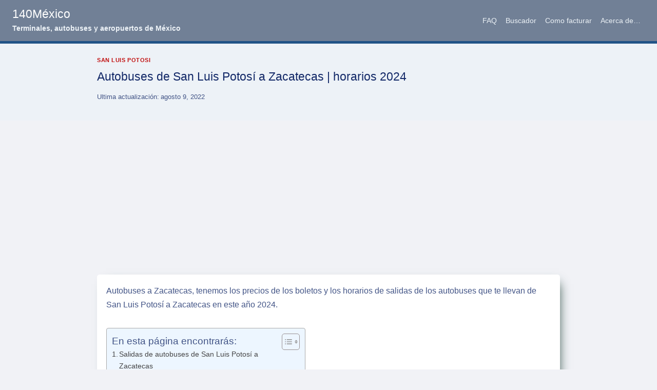

--- FILE ---
content_type: text/html; charset=UTF-8
request_url: https://www.140mexico.com/san-luis-potosi/autobuses-san-luis-potosi-zacatecas/
body_size: 16815
content:
<!doctype html>
<html dir="ltr" lang="es" prefix="og: https://ogp.me/ns#" class="no-js" itemtype="https://schema.org/Blog" itemscope>
<head>
	<meta charset="UTF-8">
	<meta name="viewport" content="width=device-width, initial-scale=1, minimum-scale=1">
	<title>Autobuses de San Luis Potosí a Zacatecas | horarios 2024</title>

		<!-- All in One SEO 4.9.3 - aioseo.com -->
	<meta name="robots" content="max-image-preview:large" />
	<meta name="author" content="Xdeviaje"/>
	<meta name="google-site-verification" content="20SGKM8W9gkhjEUP8m3P6rPuZv91-2AVhR_hn7ce-nw" />
	<link rel="canonical" href="https://www.140mexico.com/san-luis-potosi/autobuses-san-luis-potosi-zacatecas/" />
	<meta name="generator" content="All in One SEO (AIOSEO) 4.9.3" />
		<meta property="og:locale" content="es_MX" />
		<meta property="og:site_name" content="140México | Terminales, autobuses y aeropuertos de México" />
		<meta property="og:type" content="article" />
		<meta property="og:title" content="Autobuses de San Luis Potosí a Zacatecas | horarios 2024" />
		<meta property="og:url" content="https://www.140mexico.com/san-luis-potosi/autobuses-san-luis-potosi-zacatecas/" />
		<meta property="article:published_time" content="2020-12-16T18:25:16+00:00" />
		<meta property="article:modified_time" content="2022-08-10T01:21:42+00:00" />
		<meta property="article:publisher" content="https://www.facebook.com/horariosautobuses" />
		<meta name="twitter:card" content="summary_large_image" />
		<meta name="twitter:title" content="Autobuses de San Luis Potosí a Zacatecas | horarios 2024" />
		<script type="application/ld+json" class="aioseo-schema">
			{"@context":"https:\/\/schema.org","@graph":[{"@type":"Article","@id":"https:\/\/www.140mexico.com\/san-luis-potosi\/autobuses-san-luis-potosi-zacatecas\/#article","name":"Autobuses de San Luis Potos\u00ed a Zacatecas | horarios 2024","headline":"Autobuses de San Luis Potos\u00ed a Zacatecas | horarios 2024","author":{"@id":"https:\/\/www.140mexico.com\/author\/admin\/#author"},"publisher":{"@id":"https:\/\/www.140mexico.com\/#organization"},"datePublished":"2020-12-16T12:25:16-06:00","dateModified":"2022-08-09T20:21:42-05:00","inLanguage":"es-MX","mainEntityOfPage":{"@id":"https:\/\/www.140mexico.com\/san-luis-potosi\/autobuses-san-luis-potosi-zacatecas\/#webpage"},"isPartOf":{"@id":"https:\/\/www.140mexico.com\/san-luis-potosi\/autobuses-san-luis-potosi-zacatecas\/#webpage"},"articleSection":"San Luis Potosi, Autobuses en San Luis Potosi, Chihuahuenses Select San Luis Potos\u00ed, Salidas a Zacatecas, Viajes a Zacatecas"},{"@type":"BreadcrumbList","@id":"https:\/\/www.140mexico.com\/san-luis-potosi\/autobuses-san-luis-potosi-zacatecas\/#breadcrumblist","itemListElement":[{"@type":"ListItem","@id":"https:\/\/www.140mexico.com#listItem","position":1,"name":"Inicio","item":"https:\/\/www.140mexico.com","nextItem":{"@type":"ListItem","@id":"https:\/\/www.140mexico.com\/category\/san-luis-potosi\/#listItem","name":"San Luis Potosi"}},{"@type":"ListItem","@id":"https:\/\/www.140mexico.com\/category\/san-luis-potosi\/#listItem","position":2,"name":"San Luis Potosi","item":"https:\/\/www.140mexico.com\/category\/san-luis-potosi\/","nextItem":{"@type":"ListItem","@id":"https:\/\/www.140mexico.com\/san-luis-potosi\/autobuses-san-luis-potosi-zacatecas\/#listItem","name":"Autobuses de San Luis Potos\u00ed a Zacatecas | horarios 2024"},"previousItem":{"@type":"ListItem","@id":"https:\/\/www.140mexico.com#listItem","name":"Inicio"}},{"@type":"ListItem","@id":"https:\/\/www.140mexico.com\/san-luis-potosi\/autobuses-san-luis-potosi-zacatecas\/#listItem","position":3,"name":"Autobuses de San Luis Potos\u00ed a Zacatecas | horarios 2024","previousItem":{"@type":"ListItem","@id":"https:\/\/www.140mexico.com\/category\/san-luis-potosi\/#listItem","name":"San Luis Potosi"}}]},{"@type":"Organization","@id":"https:\/\/www.140mexico.com\/#organization","name":"140","description":"Terminales, autobuses y aeropuertos de M\u00e9xico Sitios web informativos en espa\u00f1ol","url":"https:\/\/www.140mexico.com\/","sameAs":["https:\/\/www.youtube.com\/@autobusesMexico"]},{"@type":"Person","@id":"https:\/\/www.140mexico.com\/author\/admin\/#author","url":"https:\/\/www.140mexico.com\/author\/admin\/","name":"Xdeviaje"},{"@type":"WebPage","@id":"https:\/\/www.140mexico.com\/san-luis-potosi\/autobuses-san-luis-potosi-zacatecas\/#webpage","url":"https:\/\/www.140mexico.com\/san-luis-potosi\/autobuses-san-luis-potosi-zacatecas\/","name":"Autobuses de San Luis Potos\u00ed a Zacatecas | horarios 2024","inLanguage":"es-MX","isPartOf":{"@id":"https:\/\/www.140mexico.com\/#website"},"breadcrumb":{"@id":"https:\/\/www.140mexico.com\/san-luis-potosi\/autobuses-san-luis-potosi-zacatecas\/#breadcrumblist"},"author":{"@id":"https:\/\/www.140mexico.com\/author\/admin\/#author"},"creator":{"@id":"https:\/\/www.140mexico.com\/author\/admin\/#author"},"datePublished":"2020-12-16T12:25:16-06:00","dateModified":"2022-08-09T20:21:42-05:00"},{"@type":"WebSite","@id":"https:\/\/www.140mexico.com\/#website","url":"https:\/\/www.140mexico.com\/","name":"140M\u00e9xico","description":"Terminales, autobuses y aeropuertos de M\u00e9xico","inLanguage":"es-MX","publisher":{"@id":"https:\/\/www.140mexico.com\/#organization"}}]}
		</script>
		<!-- All in One SEO -->

<link rel='dns-prefetch' href='//static.addtoany.com' />
<link rel="alternate" type="application/rss+xml" title="140México &raquo; Feed" href="https://www.140mexico.com/feed/" />
<link rel="alternate" type="application/rss+xml" title="140México &raquo; RSS de los comentarios" href="https://www.140mexico.com/comments/feed/" />
			<script>document.documentElement.classList.remove( 'no-js' );</script>
			<link rel="alternate" type="application/rss+xml" title="140México &raquo; Autobuses de San Luis Potosí a Zacatecas | horarios 2024 RSS de los comentarios" href="https://www.140mexico.com/san-luis-potosi/autobuses-san-luis-potosi-zacatecas/feed/" />
<link rel="alternate" title="oEmbed (JSON)" type="application/json+oembed" href="https://www.140mexico.com/wp-json/oembed/1.0/embed?url=https%3A%2F%2Fwww.140mexico.com%2Fsan-luis-potosi%2Fautobuses-san-luis-potosi-zacatecas%2F" />
<link rel="alternate" title="oEmbed (XML)" type="text/xml+oembed" href="https://www.140mexico.com/wp-json/oembed/1.0/embed?url=https%3A%2F%2Fwww.140mexico.com%2Fsan-luis-potosi%2Fautobuses-san-luis-potosi-zacatecas%2F&#038;format=xml" />
<style id='wp-img-auto-sizes-contain-inline-css'>
img:is([sizes=auto i],[sizes^="auto," i]){contain-intrinsic-size:3000px 1500px}
/*# sourceURL=wp-img-auto-sizes-contain-inline-css */
</style>
<style id='wp-emoji-styles-inline-css'>

	img.wp-smiley, img.emoji {
		display: inline !important;
		border: none !important;
		box-shadow: none !important;
		height: 1em !important;
		width: 1em !important;
		margin: 0 0.07em !important;
		vertical-align: -0.1em !important;
		background: none !important;
		padding: 0 !important;
	}
/*# sourceURL=wp-emoji-styles-inline-css */
</style>
<style id='wp-block-library-inline-css'>
:root{--wp-block-synced-color:#7a00df;--wp-block-synced-color--rgb:122,0,223;--wp-bound-block-color:var(--wp-block-synced-color);--wp-editor-canvas-background:#ddd;--wp-admin-theme-color:#007cba;--wp-admin-theme-color--rgb:0,124,186;--wp-admin-theme-color-darker-10:#006ba1;--wp-admin-theme-color-darker-10--rgb:0,107,160.5;--wp-admin-theme-color-darker-20:#005a87;--wp-admin-theme-color-darker-20--rgb:0,90,135;--wp-admin-border-width-focus:2px}@media (min-resolution:192dpi){:root{--wp-admin-border-width-focus:1.5px}}.wp-element-button{cursor:pointer}:root .has-very-light-gray-background-color{background-color:#eee}:root .has-very-dark-gray-background-color{background-color:#313131}:root .has-very-light-gray-color{color:#eee}:root .has-very-dark-gray-color{color:#313131}:root .has-vivid-green-cyan-to-vivid-cyan-blue-gradient-background{background:linear-gradient(135deg,#00d084,#0693e3)}:root .has-purple-crush-gradient-background{background:linear-gradient(135deg,#34e2e4,#4721fb 50%,#ab1dfe)}:root .has-hazy-dawn-gradient-background{background:linear-gradient(135deg,#faaca8,#dad0ec)}:root .has-subdued-olive-gradient-background{background:linear-gradient(135deg,#fafae1,#67a671)}:root .has-atomic-cream-gradient-background{background:linear-gradient(135deg,#fdd79a,#004a59)}:root .has-nightshade-gradient-background{background:linear-gradient(135deg,#330968,#31cdcf)}:root .has-midnight-gradient-background{background:linear-gradient(135deg,#020381,#2874fc)}:root{--wp--preset--font-size--normal:16px;--wp--preset--font-size--huge:42px}.has-regular-font-size{font-size:1em}.has-larger-font-size{font-size:2.625em}.has-normal-font-size{font-size:var(--wp--preset--font-size--normal)}.has-huge-font-size{font-size:var(--wp--preset--font-size--huge)}.has-text-align-center{text-align:center}.has-text-align-left{text-align:left}.has-text-align-right{text-align:right}.has-fit-text{white-space:nowrap!important}#end-resizable-editor-section{display:none}.aligncenter{clear:both}.items-justified-left{justify-content:flex-start}.items-justified-center{justify-content:center}.items-justified-right{justify-content:flex-end}.items-justified-space-between{justify-content:space-between}.screen-reader-text{border:0;clip-path:inset(50%);height:1px;margin:-1px;overflow:hidden;padding:0;position:absolute;width:1px;word-wrap:normal!important}.screen-reader-text:focus{background-color:#ddd;clip-path:none;color:#444;display:block;font-size:1em;height:auto;left:5px;line-height:normal;padding:15px 23px 14px;text-decoration:none;top:5px;width:auto;z-index:100000}html :where(.has-border-color){border-style:solid}html :where([style*=border-top-color]){border-top-style:solid}html :where([style*=border-right-color]){border-right-style:solid}html :where([style*=border-bottom-color]){border-bottom-style:solid}html :where([style*=border-left-color]){border-left-style:solid}html :where([style*=border-width]){border-style:solid}html :where([style*=border-top-width]){border-top-style:solid}html :where([style*=border-right-width]){border-right-style:solid}html :where([style*=border-bottom-width]){border-bottom-style:solid}html :where([style*=border-left-width]){border-left-style:solid}html :where(img[class*=wp-image-]){height:auto;max-width:100%}:where(figure){margin:0 0 1em}html :where(.is-position-sticky){--wp-admin--admin-bar--position-offset:var(--wp-admin--admin-bar--height,0px)}@media screen and (max-width:600px){html :where(.is-position-sticky){--wp-admin--admin-bar--position-offset:0px}}

/*# sourceURL=wp-block-library-inline-css */
</style><style id='global-styles-inline-css'>
:root{--wp--preset--aspect-ratio--square: 1;--wp--preset--aspect-ratio--4-3: 4/3;--wp--preset--aspect-ratio--3-4: 3/4;--wp--preset--aspect-ratio--3-2: 3/2;--wp--preset--aspect-ratio--2-3: 2/3;--wp--preset--aspect-ratio--16-9: 16/9;--wp--preset--aspect-ratio--9-16: 9/16;--wp--preset--color--black: #000000;--wp--preset--color--cyan-bluish-gray: #abb8c3;--wp--preset--color--white: #ffffff;--wp--preset--color--pale-pink: #f78da7;--wp--preset--color--vivid-red: #cf2e2e;--wp--preset--color--luminous-vivid-orange: #ff6900;--wp--preset--color--luminous-vivid-amber: #fcb900;--wp--preset--color--light-green-cyan: #7bdcb5;--wp--preset--color--vivid-green-cyan: #00d084;--wp--preset--color--pale-cyan-blue: #8ed1fc;--wp--preset--color--vivid-cyan-blue: #0693e3;--wp--preset--color--vivid-purple: #9b51e0;--wp--preset--color--theme-palette-1: var(--global-palette1);--wp--preset--color--theme-palette-2: var(--global-palette2);--wp--preset--color--theme-palette-3: var(--global-palette3);--wp--preset--color--theme-palette-4: var(--global-palette4);--wp--preset--color--theme-palette-5: var(--global-palette5);--wp--preset--color--theme-palette-6: var(--global-palette6);--wp--preset--color--theme-palette-7: var(--global-palette7);--wp--preset--color--theme-palette-8: var(--global-palette8);--wp--preset--color--theme-palette-9: var(--global-palette9);--wp--preset--color--theme-palette-10: var(--global-palette10);--wp--preset--color--theme-palette-11: var(--global-palette11);--wp--preset--color--theme-palette-12: var(--global-palette12);--wp--preset--color--theme-palette-13: var(--global-palette13);--wp--preset--color--theme-palette-14: var(--global-palette14);--wp--preset--color--theme-palette-15: var(--global-palette15);--wp--preset--gradient--vivid-cyan-blue-to-vivid-purple: linear-gradient(135deg,rgb(6,147,227) 0%,rgb(155,81,224) 100%);--wp--preset--gradient--light-green-cyan-to-vivid-green-cyan: linear-gradient(135deg,rgb(122,220,180) 0%,rgb(0,208,130) 100%);--wp--preset--gradient--luminous-vivid-amber-to-luminous-vivid-orange: linear-gradient(135deg,rgb(252,185,0) 0%,rgb(255,105,0) 100%);--wp--preset--gradient--luminous-vivid-orange-to-vivid-red: linear-gradient(135deg,rgb(255,105,0) 0%,rgb(207,46,46) 100%);--wp--preset--gradient--very-light-gray-to-cyan-bluish-gray: linear-gradient(135deg,rgb(238,238,238) 0%,rgb(169,184,195) 100%);--wp--preset--gradient--cool-to-warm-spectrum: linear-gradient(135deg,rgb(74,234,220) 0%,rgb(151,120,209) 20%,rgb(207,42,186) 40%,rgb(238,44,130) 60%,rgb(251,105,98) 80%,rgb(254,248,76) 100%);--wp--preset--gradient--blush-light-purple: linear-gradient(135deg,rgb(255,206,236) 0%,rgb(152,150,240) 100%);--wp--preset--gradient--blush-bordeaux: linear-gradient(135deg,rgb(254,205,165) 0%,rgb(254,45,45) 50%,rgb(107,0,62) 100%);--wp--preset--gradient--luminous-dusk: linear-gradient(135deg,rgb(255,203,112) 0%,rgb(199,81,192) 50%,rgb(65,88,208) 100%);--wp--preset--gradient--pale-ocean: linear-gradient(135deg,rgb(255,245,203) 0%,rgb(182,227,212) 50%,rgb(51,167,181) 100%);--wp--preset--gradient--electric-grass: linear-gradient(135deg,rgb(202,248,128) 0%,rgb(113,206,126) 100%);--wp--preset--gradient--midnight: linear-gradient(135deg,rgb(2,3,129) 0%,rgb(40,116,252) 100%);--wp--preset--font-size--small: var(--global-font-size-small);--wp--preset--font-size--medium: var(--global-font-size-medium);--wp--preset--font-size--large: var(--global-font-size-large);--wp--preset--font-size--x-large: 42px;--wp--preset--font-size--larger: var(--global-font-size-larger);--wp--preset--font-size--xxlarge: var(--global-font-size-xxlarge);--wp--preset--spacing--20: 0.44rem;--wp--preset--spacing--30: 0.67rem;--wp--preset--spacing--40: 1rem;--wp--preset--spacing--50: 1.5rem;--wp--preset--spacing--60: 2.25rem;--wp--preset--spacing--70: 3.38rem;--wp--preset--spacing--80: 5.06rem;--wp--preset--shadow--natural: 6px 6px 9px rgba(0, 0, 0, 0.2);--wp--preset--shadow--deep: 12px 12px 50px rgba(0, 0, 0, 0.4);--wp--preset--shadow--sharp: 6px 6px 0px rgba(0, 0, 0, 0.2);--wp--preset--shadow--outlined: 6px 6px 0px -3px rgb(255, 255, 255), 6px 6px rgb(0, 0, 0);--wp--preset--shadow--crisp: 6px 6px 0px rgb(0, 0, 0);}:where(.is-layout-flex){gap: 0.5em;}:where(.is-layout-grid){gap: 0.5em;}body .is-layout-flex{display: flex;}.is-layout-flex{flex-wrap: wrap;align-items: center;}.is-layout-flex > :is(*, div){margin: 0;}body .is-layout-grid{display: grid;}.is-layout-grid > :is(*, div){margin: 0;}:where(.wp-block-columns.is-layout-flex){gap: 2em;}:where(.wp-block-columns.is-layout-grid){gap: 2em;}:where(.wp-block-post-template.is-layout-flex){gap: 1.25em;}:where(.wp-block-post-template.is-layout-grid){gap: 1.25em;}.has-black-color{color: var(--wp--preset--color--black) !important;}.has-cyan-bluish-gray-color{color: var(--wp--preset--color--cyan-bluish-gray) !important;}.has-white-color{color: var(--wp--preset--color--white) !important;}.has-pale-pink-color{color: var(--wp--preset--color--pale-pink) !important;}.has-vivid-red-color{color: var(--wp--preset--color--vivid-red) !important;}.has-luminous-vivid-orange-color{color: var(--wp--preset--color--luminous-vivid-orange) !important;}.has-luminous-vivid-amber-color{color: var(--wp--preset--color--luminous-vivid-amber) !important;}.has-light-green-cyan-color{color: var(--wp--preset--color--light-green-cyan) !important;}.has-vivid-green-cyan-color{color: var(--wp--preset--color--vivid-green-cyan) !important;}.has-pale-cyan-blue-color{color: var(--wp--preset--color--pale-cyan-blue) !important;}.has-vivid-cyan-blue-color{color: var(--wp--preset--color--vivid-cyan-blue) !important;}.has-vivid-purple-color{color: var(--wp--preset--color--vivid-purple) !important;}.has-black-background-color{background-color: var(--wp--preset--color--black) !important;}.has-cyan-bluish-gray-background-color{background-color: var(--wp--preset--color--cyan-bluish-gray) !important;}.has-white-background-color{background-color: var(--wp--preset--color--white) !important;}.has-pale-pink-background-color{background-color: var(--wp--preset--color--pale-pink) !important;}.has-vivid-red-background-color{background-color: var(--wp--preset--color--vivid-red) !important;}.has-luminous-vivid-orange-background-color{background-color: var(--wp--preset--color--luminous-vivid-orange) !important;}.has-luminous-vivid-amber-background-color{background-color: var(--wp--preset--color--luminous-vivid-amber) !important;}.has-light-green-cyan-background-color{background-color: var(--wp--preset--color--light-green-cyan) !important;}.has-vivid-green-cyan-background-color{background-color: var(--wp--preset--color--vivid-green-cyan) !important;}.has-pale-cyan-blue-background-color{background-color: var(--wp--preset--color--pale-cyan-blue) !important;}.has-vivid-cyan-blue-background-color{background-color: var(--wp--preset--color--vivid-cyan-blue) !important;}.has-vivid-purple-background-color{background-color: var(--wp--preset--color--vivid-purple) !important;}.has-black-border-color{border-color: var(--wp--preset--color--black) !important;}.has-cyan-bluish-gray-border-color{border-color: var(--wp--preset--color--cyan-bluish-gray) !important;}.has-white-border-color{border-color: var(--wp--preset--color--white) !important;}.has-pale-pink-border-color{border-color: var(--wp--preset--color--pale-pink) !important;}.has-vivid-red-border-color{border-color: var(--wp--preset--color--vivid-red) !important;}.has-luminous-vivid-orange-border-color{border-color: var(--wp--preset--color--luminous-vivid-orange) !important;}.has-luminous-vivid-amber-border-color{border-color: var(--wp--preset--color--luminous-vivid-amber) !important;}.has-light-green-cyan-border-color{border-color: var(--wp--preset--color--light-green-cyan) !important;}.has-vivid-green-cyan-border-color{border-color: var(--wp--preset--color--vivid-green-cyan) !important;}.has-pale-cyan-blue-border-color{border-color: var(--wp--preset--color--pale-cyan-blue) !important;}.has-vivid-cyan-blue-border-color{border-color: var(--wp--preset--color--vivid-cyan-blue) !important;}.has-vivid-purple-border-color{border-color: var(--wp--preset--color--vivid-purple) !important;}.has-vivid-cyan-blue-to-vivid-purple-gradient-background{background: var(--wp--preset--gradient--vivid-cyan-blue-to-vivid-purple) !important;}.has-light-green-cyan-to-vivid-green-cyan-gradient-background{background: var(--wp--preset--gradient--light-green-cyan-to-vivid-green-cyan) !important;}.has-luminous-vivid-amber-to-luminous-vivid-orange-gradient-background{background: var(--wp--preset--gradient--luminous-vivid-amber-to-luminous-vivid-orange) !important;}.has-luminous-vivid-orange-to-vivid-red-gradient-background{background: var(--wp--preset--gradient--luminous-vivid-orange-to-vivid-red) !important;}.has-very-light-gray-to-cyan-bluish-gray-gradient-background{background: var(--wp--preset--gradient--very-light-gray-to-cyan-bluish-gray) !important;}.has-cool-to-warm-spectrum-gradient-background{background: var(--wp--preset--gradient--cool-to-warm-spectrum) !important;}.has-blush-light-purple-gradient-background{background: var(--wp--preset--gradient--blush-light-purple) !important;}.has-blush-bordeaux-gradient-background{background: var(--wp--preset--gradient--blush-bordeaux) !important;}.has-luminous-dusk-gradient-background{background: var(--wp--preset--gradient--luminous-dusk) !important;}.has-pale-ocean-gradient-background{background: var(--wp--preset--gradient--pale-ocean) !important;}.has-electric-grass-gradient-background{background: var(--wp--preset--gradient--electric-grass) !important;}.has-midnight-gradient-background{background: var(--wp--preset--gradient--midnight) !important;}.has-small-font-size{font-size: var(--wp--preset--font-size--small) !important;}.has-medium-font-size{font-size: var(--wp--preset--font-size--medium) !important;}.has-large-font-size{font-size: var(--wp--preset--font-size--large) !important;}.has-x-large-font-size{font-size: var(--wp--preset--font-size--x-large) !important;}
/*# sourceURL=global-styles-inline-css */
</style>

<style id='classic-theme-styles-inline-css'>
/*! This file is auto-generated */
.wp-block-button__link{color:#fff;background-color:#32373c;border-radius:9999px;box-shadow:none;text-decoration:none;padding:calc(.667em + 2px) calc(1.333em + 2px);font-size:1.125em}.wp-block-file__button{background:#32373c;color:#fff;text-decoration:none}
/*# sourceURL=/wp-includes/css/classic-themes.min.css */
</style>
<link rel='stylesheet' id='ivory-search-styles-css' href='https://www.140mexico.com/wp-content/plugins/add-search-to-menu/public/css/ivory-search.min.css?ver=5.5.13' media='all' />
<link rel='stylesheet' id='ez-toc-css' href='https://www.140mexico.com/wp-content/plugins/easy-table-of-contents/assets/css/screen.min.css?ver=2.0.80' media='all' />
<style id='ez-toc-inline-css'>
div#ez-toc-container .ez-toc-title {font-size: 120%;}div#ez-toc-container .ez-toc-title {font-weight: 500;}div#ez-toc-container ul li , div#ez-toc-container ul li a {font-size: 95%;}div#ez-toc-container ul li , div#ez-toc-container ul li a {font-weight: 500;}div#ez-toc-container nav ul ul li {font-size: 90%;}.ez-toc-box-title {font-weight: bold; margin-bottom: 10px; text-align: center; text-transform: uppercase; letter-spacing: 1px; color: #666; padding-bottom: 5px;position:absolute;top:-4%;left:5%;background-color: inherit;transition: top 0.3s ease;}.ez-toc-box-title.toc-closed {top:-25%;}
.ez-toc-container-direction {direction: ltr;}.ez-toc-counter ul{counter-reset: item ;}.ez-toc-counter nav ul li a::before {content: counters(item, '.', decimal) '. ';display: inline-block;counter-increment: item;flex-grow: 0;flex-shrink: 0;margin-right: .2em; float: left; }.ez-toc-widget-direction {direction: ltr;}.ez-toc-widget-container ul{counter-reset: item ;}.ez-toc-widget-container nav ul li a::before {content: counters(item, '.', decimal) '. ';display: inline-block;counter-increment: item;flex-grow: 0;flex-shrink: 0;margin-right: .2em; float: left; }
/*# sourceURL=ez-toc-inline-css */
</style>
<link rel='stylesheet' id='kadence-global-css' href='https://www.140mexico.com/wp-content/themes/kadence/assets/css/global.min.css?ver=1.4.3' media='all' />
<style id='kadence-global-inline-css'>
/* Kadence Base CSS */
:root{--global-palette1:#2B6CB0;--global-palette2:#215387;--global-palette3:rgba(26,32,44,0.76);--global-palette4:#2D3748;--global-palette5:#4A5568;--global-palette6:#718096;--global-palette7:#EDF2F7;--global-palette8:#F7FAFC;--global-palette9:#ffffff;--global-palette10:oklch(from var(--global-palette1) calc(l + 0.10 * (1 - l)) calc(c * 1.00) calc(h + 180) / 100%);--global-palette11:#13612e;--global-palette12:#1159af;--global-palette13:#b82105;--global-palette14:#f7630c;--global-palette15:#f5a524;--global-palette9rgb:255, 255, 255;--global-palette-highlight:#132968;--global-palette-highlight-alt:var(--global-palette2);--global-palette-highlight-alt2:var(--global-palette9);--global-palette-btn-bg:#fa6b6b;--global-palette-btn-bg-hover:#425486;--global-palette-btn:var(--global-palette9);--global-palette-btn-hover:var(--global-palette9);--global-palette-btn-sec-bg:var(--global-palette7);--global-palette-btn-sec-bg-hover:var(--global-palette2);--global-palette-btn-sec:var(--global-palette3);--global-palette-btn-sec-hover:var(--global-palette9);--global-body-font-family:Arial, Helvetica, sans-serif;--global-heading-font-family:-apple-system,BlinkMacSystemFont,"Segoe UI",Roboto,Oxygen-Sans,Ubuntu,Cantarell,"Helvetica Neue",sans-serif, "Apple Color Emoji", "Segoe UI Emoji", "Segoe UI Symbol";--global-primary-nav-font-family:inherit;--global-fallback-font:sans-serif;--global-display-fallback-font:sans-serif;--global-content-width:1290px;--global-content-wide-width:calc(1290px + 230px);--global-content-narrow-width:950px;--global-content-edge-padding:1.5rem;--global-content-boxed-padding:1.1rem;--global-calc-content-width:calc(1290px - var(--global-content-edge-padding) - var(--global-content-edge-padding) );--wp--style--global--content-size:var(--global-calc-content-width);}.wp-site-blocks{--global-vw:calc( 100vw - ( 0.5 * var(--scrollbar-offset)));}body{background:#f1f2f6;}body, input, select, optgroup, textarea{font-style:normal;font-weight:400;font-size:16px;line-height:1.7;font-family:var(--global-body-font-family);color:#425486;}.content-bg, body.content-style-unboxed .site{background:var(--global-palette9);}h1,h2,h3,h4,h5,h6{font-family:var(--global-heading-font-family);}h1{font-style:normal;font-weight:500;font-size:26px;line-height:1.5;color:#132968;}h2{font-style:normal;font-weight:600;font-size:24px;line-height:1.5;color:#132968;}h3{font-style:normal;font-weight:500;font-size:22px;line-height:1.5;color:#132968;}h4{font-style:normal;font-weight:700;font-size:19px;line-height:1.5;color:var(--global-palette4);}h5{font-style:normal;font-weight:700;font-size:18px;line-height:1.5;color:var(--global-palette4);}h6{font-weight:700;font-size:18px;line-height:1.5;color:var(--global-palette5);}@media all and (max-width: 767px){h1{font-size:25px;}h2{font-size:23px;}h3{font-size:21px;}}.entry-hero .kadence-breadcrumbs{max-width:1290px;}.site-container, .site-header-row-layout-contained, .site-footer-row-layout-contained, .entry-hero-layout-contained, .comments-area, .alignfull > .wp-block-cover__inner-container, .alignwide > .wp-block-cover__inner-container{max-width:var(--global-content-width);}.content-width-narrow .content-container.site-container, .content-width-narrow .hero-container.site-container{max-width:var(--global-content-narrow-width);}@media all and (min-width: 1520px){.wp-site-blocks .content-container  .alignwide{margin-left:-115px;margin-right:-115px;width:unset;max-width:unset;}}@media all and (min-width: 1210px){.content-width-narrow .wp-site-blocks .content-container .alignwide{margin-left:-130px;margin-right:-130px;width:unset;max-width:unset;}}.content-style-boxed .wp-site-blocks .entry-content .alignwide{margin-left:calc( -1 * var( --global-content-boxed-padding ) );margin-right:calc( -1 * var( --global-content-boxed-padding ) );}.content-area{margin-top:1rem;margin-bottom:1rem;}@media all and (max-width: 1024px){.content-area{margin-top:3rem;margin-bottom:3rem;}}@media all and (max-width: 767px){.content-area{margin-top:0.5rem;margin-bottom:0.5rem;}}@media all and (max-width: 1024px){:root{--global-content-boxed-padding:2rem;}}@media all and (max-width: 767px){:root{--global-content-edge-padding:1.2rem;--global-content-boxed-padding:0.4rem;}}.entry-content-wrap{padding:1.1rem;}@media all and (max-width: 1024px){.entry-content-wrap{padding:2rem;}}@media all and (max-width: 767px){.entry-content-wrap{padding:0.4rem;}}.entry.single-entry{box-shadow:8px 8px 20px -10px #2a4b41;border-radius:5px 5px 5px 5px;}.entry.loop-entry{box-shadow:8px 8px 15px -10px #2a4b41;}.loop-entry .entry-content-wrap{padding:1.3rem;}@media all and (max-width: 1024px){.loop-entry .entry-content-wrap{padding:2rem;}}@media all and (max-width: 767px){.loop-entry .entry-content-wrap{padding:1.5rem;}}button, .button, .wp-block-button__link, input[type="button"], input[type="reset"], input[type="submit"], .fl-button, .elementor-button-wrapper .elementor-button, .wc-block-components-checkout-place-order-button, .wc-block-cart__submit{font-style:normal;font-size:17px;box-shadow:5px 5px 0px -7px #f1f2f6;}button:hover, button:focus, button:active, .button:hover, .button:focus, .button:active, .wp-block-button__link:hover, .wp-block-button__link:focus, .wp-block-button__link:active, input[type="button"]:hover, input[type="button"]:focus, input[type="button"]:active, input[type="reset"]:hover, input[type="reset"]:focus, input[type="reset"]:active, input[type="submit"]:hover, input[type="submit"]:focus, input[type="submit"]:active, .elementor-button-wrapper .elementor-button:hover, .elementor-button-wrapper .elementor-button:focus, .elementor-button-wrapper .elementor-button:active, .wc-block-cart__submit:hover{box-shadow:0px 15px 25px -7px rgba(0,0,0,0.1);}.kb-button.kb-btn-global-outline.kb-btn-global-inherit{padding-top:calc(px - 2px);padding-right:calc(px - 2px);padding-bottom:calc(px - 2px);padding-left:calc(px - 2px);}button.button-style-secondary, .button.button-style-secondary, .wp-block-button__link.button-style-secondary, input[type="button"].button-style-secondary, input[type="reset"].button-style-secondary, input[type="submit"].button-style-secondary, .fl-button.button-style-secondary, .elementor-button-wrapper .elementor-button.button-style-secondary, .wc-block-components-checkout-place-order-button.button-style-secondary, .wc-block-cart__submit.button-style-secondary{font-style:normal;font-size:17px;}@media all and (min-width: 1025px){.transparent-header .entry-hero .entry-hero-container-inner{padding-top:80px;}}@media all and (max-width: 1024px){.mobile-transparent-header .entry-hero .entry-hero-container-inner{padding-top:80px;}}@media all and (max-width: 767px){.mobile-transparent-header .entry-hero .entry-hero-container-inner{padding-top:50px;}}.entry-author-style-center{padding-top:var(--global-md-spacing);border-top:1px solid var(--global-gray-500);}.entry-author-style-center .entry-author-avatar, .entry-meta .author-avatar{display:none;}.entry-author-style-normal .entry-author-profile{padding-left:0px;}#comments .comment-meta{margin-left:0px;}.wp-site-blocks .post-title h1{font-style:normal;font-size:23px;line-height:1.4;letter-spacing:0em;}.post-title .entry-taxonomies, .post-title .entry-taxonomies a{color:#c21212;}.post-title .entry-taxonomies .category-style-pill a{background:#c21212;}.entry-hero.post-hero-section .entry-header{min-height:150px;}.post-hero-section .hero-section-overlay{background:var(--global-palette7);}
/* Kadence Header CSS */
@media all and (max-width: 1024px){.mobile-transparent-header #masthead{position:absolute;left:0px;right:0px;z-index:100;}.kadence-scrollbar-fixer.mobile-transparent-header #masthead{right:var(--scrollbar-offset,0);}.mobile-transparent-header #masthead, .mobile-transparent-header .site-top-header-wrap .site-header-row-container-inner, .mobile-transparent-header .site-main-header-wrap .site-header-row-container-inner, .mobile-transparent-header .site-bottom-header-wrap .site-header-row-container-inner{background:transparent;}.site-header-row-tablet-layout-fullwidth, .site-header-row-tablet-layout-standard{padding:0px;}}@media all and (min-width: 1025px){.transparent-header #masthead{position:absolute;left:0px;right:0px;z-index:100;}.transparent-header.kadence-scrollbar-fixer #masthead{right:var(--scrollbar-offset,0);}.transparent-header #masthead, .transparent-header .site-top-header-wrap .site-header-row-container-inner, .transparent-header .site-main-header-wrap .site-header-row-container-inner, .transparent-header .site-bottom-header-wrap .site-header-row-container-inner{background:transparent;}}.site-branding{padding:0px 0px 0px 0px;}@media all and (max-width: 767px){.site-branding{padding:0px 0px 0px 10px;}}.site-branding .site-title{font-style:normal;font-weight:400;font-size:23px;line-height:1.1;font-family:Arial, Helvetica, sans-serif;color:var(--global-palette9);}.site-branding .site-title:hover{color:var(--global-palette8);}.site-branding .site-description{font-style:normal;font-weight:700;font-size:14px;line-height:1.4;color:var(--global-palette7);}#masthead, #masthead .kadence-sticky-header.item-is-fixed:not(.item-at-start):not(.site-header-row-container):not(.site-main-header-wrap), #masthead .kadence-sticky-header.item-is-fixed:not(.item-at-start) > .site-header-row-container-inner{background:#2a4b41;}@media all and (max-width: 1024px){#masthead, #masthead .kadence-sticky-header.item-is-fixed:not(.item-at-start):not(.site-header-row-container):not(.site-main-header-wrap), #masthead .kadence-sticky-header.item-is-fixed:not(.item-at-start) > .site-header-row-container-inner{background:#2a4b41;}}.site-main-header-wrap .site-header-row-container-inner{background:var(--global-palette6);border-bottom:5px solid var(--global-palette2);}.site-main-header-inner-wrap{min-height:80px;}@media all and (max-width: 1024px){.site-main-header-wrap .site-header-row-container-inner{background:#2a4b41;}}@media all and (max-width: 767px){.site-main-header-wrap .site-header-row-container-inner{background:var(--global-palette6);border-bottom:3px solid var(--global-palette2);}.site-main-header-inner-wrap{min-height:50px;}}@media all and (max-width: 767px){.site-main-header-wrap .site-header-row-container-inner>.site-container{padding:0px 0px 0px 0px;}}.header-navigation[class*="header-navigation-style-underline"] .header-menu-container.primary-menu-container>ul>li>a:after{width:calc( 100% - 1.2em);}.main-navigation .primary-menu-container > ul > li.menu-item > a{padding-left:calc(1.2em / 2);padding-right:calc(1.2em / 2);padding-top:0.6em;padding-bottom:0.6em;color:var(--global-palette7);}.main-navigation .primary-menu-container > ul > li.menu-item .dropdown-nav-special-toggle{right:calc(1.2em / 2);}.main-navigation .primary-menu-container > ul li.menu-item > a{font-style:normal;font-size:14px;}.main-navigation .primary-menu-container > ul > li.menu-item > a:hover{color:var(--global-palette8);}.main-navigation .primary-menu-container > ul > li.menu-item.current-menu-item > a{color:var(--global-palette7);}.header-navigation .header-menu-container ul ul.sub-menu, .header-navigation .header-menu-container ul ul.submenu{background:var(--global-palette3);box-shadow:0px 2px 13px 0px rgba(0,0,0,0.1);}.header-navigation .header-menu-container ul ul li.menu-item, .header-menu-container ul.menu > li.kadence-menu-mega-enabled > ul > li.menu-item > a{border-bottom:1px solid rgba(255,255,255,0.1);border-radius:0px 0px 0px 0px;}.header-navigation .header-menu-container ul ul li.menu-item > a{width:200px;padding-top:1em;padding-bottom:1em;color:var(--global-palette8);font-size:12px;}.header-navigation .header-menu-container ul ul li.menu-item > a:hover{color:var(--global-palette9);background:var(--global-palette4);border-radius:0px 0px 0px 0px;}.header-navigation .header-menu-container ul ul li.menu-item.current-menu-item > a{color:var(--global-palette9);background:var(--global-palette4);border-radius:0px 0px 0px 0px;}.mobile-toggle-open-container .menu-toggle-open, .mobile-toggle-open-container .menu-toggle-open:focus{color:var(--global-palette8);padding:0.4em 0.6em 0.4em 0.6em;font-size:14px;}.mobile-toggle-open-container .menu-toggle-open.menu-toggle-style-bordered{border:1px solid currentColor;}.mobile-toggle-open-container .menu-toggle-open .menu-toggle-icon{font-size:25px;}.mobile-toggle-open-container .menu-toggle-open:hover, .mobile-toggle-open-container .menu-toggle-open:focus-visible{color:var(--global-palette7);}.mobile-navigation ul li{font-size:14px;}.mobile-navigation ul li a{padding-top:1em;padding-bottom:1em;}.mobile-navigation ul li > a, .mobile-navigation ul li.menu-item-has-children > .drawer-nav-drop-wrap{color:var(--global-palette8);}.mobile-navigation ul li.current-menu-item > a, .mobile-navigation ul li.current-menu-item.menu-item-has-children > .drawer-nav-drop-wrap{color:var(--global-palette-highlight);}.mobile-navigation ul li.menu-item-has-children .drawer-nav-drop-wrap, .mobile-navigation ul li:not(.menu-item-has-children) a{border-bottom:1px solid rgba(255,255,255,0.1);}.mobile-navigation:not(.drawer-navigation-parent-toggle-true) ul li.menu-item-has-children .drawer-nav-drop-wrap button{border-left:1px solid rgba(255,255,255,0.1);}#mobile-drawer .drawer-header .drawer-toggle{padding:0.6em 0.15em 0.6em 0.15em;font-size:24px;}
/* Kadence Footer CSS */
.site-bottom-footer-inner-wrap{padding-top:20px;padding-bottom:30px;grid-column-gap:30px;}.site-bottom-footer-inner-wrap .widget{margin-bottom:30px;}.site-bottom-footer-inner-wrap .widget-area .widget-title{font-style:normal;color:#e11c1c;}.site-bottom-footer-inner-wrap .site-footer-section:not(:last-child):after{right:calc(-30px / 2);}#colophon .footer-html{font-style:normal;font-size:15px;color:var(--global-palette4);margin:1px 0px 1px 0px;}
/*# sourceURL=kadence-global-inline-css */
</style>
<link rel='stylesheet' id='addtoany-css' href='https://www.140mexico.com/wp-content/plugins/add-to-any/addtoany.min.css?ver=1.16' media='all' />
<style id='addtoany-inline-css'>
.addtoany_content {
	margin-top:40px;
	margin-bottom:30px;
}
/*# sourceURL=addtoany-inline-css */
</style>
<script id="addtoany-core-js-before">
window.a2a_config=window.a2a_config||{};a2a_config.callbacks=[];a2a_config.overlays=[];a2a_config.templates={};a2a_localize = {
	Share: "Compartir",
	Save: "Guardar",
	Subscribe: "Suscribirse",
	Email: "Email",
	Bookmark: "Agregar a favoritos",
	ShowAll: "Mostrar todo",
	ShowLess: "Mostrar menos",
	FindServices: "Encontrar servicios",
	FindAnyServiceToAddTo: "Encontrar instantáneamente servicios para agregar a",
	PoweredBy: "Proporcionado por",
	ShareViaEmail: "Compartir por correo electrónico",
	SubscribeViaEmail: "Suscribir por correo electrónico",
	BookmarkInYourBrowser: "Guarda esta página en tu navegador",
	BookmarkInstructions: "Presione Ctrl+D o \u2318+D para agregar esta página a tus favoritas.",
	AddToYourFavorites: "Agregar a tus favoritos",
	SendFromWebOrProgram: "Enviar desde cualquier dirección de correo electrónico o programa de correo electrónico",
	EmailProgram: "Programa de correo electrónico",
	More: "Más&#8230;",
	ThanksForSharing: "¡Gracias por compartir!",
	ThanksForFollowing: "¡Gracias por seguirnos!"
};


//# sourceURL=addtoany-core-js-before
</script>
<script defer src="https://static.addtoany.com/menu/page.js" id="addtoany-core-js"></script>
<script src="https://www.140mexico.com/wp-includes/js/jquery/jquery.min.js?ver=3.7.1" id="jquery-core-js"></script>
<script src="https://www.140mexico.com/wp-includes/js/jquery/jquery-migrate.min.js?ver=3.4.1" id="jquery-migrate-js"></script>
<script defer src="https://www.140mexico.com/wp-content/plugins/add-to-any/addtoany.min.js?ver=1.1" id="addtoany-jquery-js"></script>
<link rel="https://api.w.org/" href="https://www.140mexico.com/wp-json/" /><link rel="alternate" title="JSON" type="application/json" href="https://www.140mexico.com/wp-json/wp/v2/posts/25945" /><link rel="EditURI" type="application/rsd+xml" title="RSD" href="https://www.140mexico.com/xmlrpc.php?rsd" />
<meta name="generator" content="WordPress 6.9" />
<link rel='shortlink' href='https://www.140mexico.com/?p=25945' />
<!-- Analytics by WP Statistics - https://wp-statistics.com -->
<link rel="pingback" href="https://www.140mexico.com/xmlrpc.php"><link rel="preload" id="kadence-header-preload" href="https://www.140mexico.com/wp-content/themes/kadence/assets/css/header.min.css?ver=1.4.3" as="style">
<link rel="preload" id="kadence-content-preload" href="https://www.140mexico.com/wp-content/themes/kadence/assets/css/content.min.css?ver=1.4.3" as="style">
<link rel="preload" id="kadence-footer-preload" href="https://www.140mexico.com/wp-content/themes/kadence/assets/css/footer.min.css?ver=1.4.3" as="style">
		<style id="wp-custom-css">
			ul li::marker {
  color: #fa6b6b;font-size:1.2em;}
table {border-collapse:collapse;
	font-size:16px;
	font-family: Arial;
	letter-spacing: 0.5px;
	width:100%;}
td {padding-bottom:25px;}
td, th {padding-left:6px;padding-top:8px;border-color:#DDD;}
th
{
	background-color:#f1f2f6;
	color:#132968;
	padding-bottom:9px;
}
.caja1
{
	border-style: dotted;
	border-width:1px;
	border-color:#425486;
	height:auto;
	background-color:beige;
	margin-bottom:25px;
	font-size:16px;
	padding:10px;
}
@media screen and (max-width:600px){
	#comments {
		width:100%;
		margin-left: 0;
	
	}
	table.horarios {
		display:block;
		overflow-x: auto;
		letter-spacing: 0.4px;
	}
}
.comment-content p
{
	font-size:15px;
}
.comment-list .comment-body
{
	margin-bottom:1em;
}
.lista
{font-size:1.1em;
  line-height: 1.8em;}
.listacd
{line-height: 1.8em;}
a{text-decoration-style: dotted;}
.ad-container {
            margin: 20px auto;
            text-align: center;
        }
a {		 
	text-underline-offset: 4px;
}
.promo{
	
	border: 2px solid Gainsboro;
	width: 320px;
	height: 350px;
	margin: 0 auto;
	margin-bottom:35px;
}
.promo img
{margin-top: 7px}
.promoimg{width:300px; height:285px;}
.svgimage{
	vertical-align: middle;
	float: left;
	margin-right:15px;
}
.adsense-lazy-load-wrapper{
	min-height:300px;
	min-width: 381px;
}
details {
            border: 1px solid #ccc;
            border-radius: 4px;
            margin-bottom: 10px;
        }
        summary {
            font-weight: bold;
            padding: 15px;
            cursor: pointer;
            background-color: #f4f4f4;
            border-bottom: 1px solid #ccc;
        }
        details[open] summary {
            background-color: #e9e9e9;
            border-bottom: none;
        }		</style>
		<script async src="https://pagead2.googlesyndication.com/pagead/js/adsbygoogle.js?client=ca-pub-7694477564150486"
     crossorigin="anonymous"></script>
<!-- Google tag (gtag.js) -->
<script async src="https://www.googletagmanager.com/gtag/js?id=G-JFJ7TR8NDJ"></script>
<script>
  window.dataLayer = window.dataLayer || [];
  function gtag(){dataLayer.push(arguments);}
  gtag('js', new Date());

  gtag('config', 'G-JFJ7TR8NDJ');
</script>			<style type="text/css">
					.is-form-id-34081 .is-search-submit:focus,
			.is-form-id-34081 .is-search-submit:hover,
			.is-form-id-34081 .is-search-submit,
            .is-form-id-34081 .is-search-icon {
			color: #ffffff !important;            background-color: #2a4b41 !important;            			}
                        	.is-form-id-34081 .is-search-submit path {
					fill: #ffffff !important;            	}
            			</style>
		</head>

<body class="wp-singular post-template-default single single-post postid-25945 single-format-standard wp-embed-responsive wp-theme-kadence kadence no-anchor-scroll footer-on-bottom hide-focus-outline link-style-standard content-title-style-above content-width-narrow content-style-boxed content-vertical-padding-hide non-transparent-header mobile-non-transparent-header">
<div id="wrapper" class="site wp-site-blocks">
			<a class="skip-link screen-reader-text scroll-ignore" href="#main">Skip to content</a>
		<link rel='stylesheet' id='kadence-header-css' href='https://www.140mexico.com/wp-content/themes/kadence/assets/css/header.min.css?ver=1.4.3' media='all' />
<header id="masthead" class="site-header" role="banner" itemtype="https://schema.org/WPHeader" itemscope>
	<div id="main-header" class="site-header-wrap">
		<div class="site-header-inner-wrap">
			<div class="site-header-upper-wrap">
				<div class="site-header-upper-inner-wrap">
					<div class="site-main-header-wrap site-header-row-container site-header-focus-item site-header-row-layout-standard" data-section="kadence_customizer_header_main">
	<div class="site-header-row-container-inner">
				<div class="site-container">
			<div class="site-main-header-inner-wrap site-header-row site-header-row-has-sides site-header-row-no-center">
									<div class="site-header-main-section-left site-header-section site-header-section-left">
						<div class="site-header-item site-header-focus-item" data-section="title_tagline">
	<div class="site-branding branding-layout-standard"><a class="brand" href="https://www.140mexico.com/" rel="home"><div class="site-title-wrap"><p class="site-title">140México</p><p class="site-description">Terminales, autobuses y aeropuertos de México</p></div></a></div></div><!-- data-section="title_tagline" -->
					</div>
																	<div class="site-header-main-section-right site-header-section site-header-section-right">
						<div class="site-header-item site-header-focus-item site-header-item-main-navigation header-navigation-layout-stretch-false header-navigation-layout-fill-stretch-false" data-section="kadence_customizer_primary_navigation">
		<nav id="site-navigation" class="main-navigation header-navigation hover-to-open nav--toggle-sub header-navigation-style-standard header-navigation-dropdown-animation-none" role="navigation" aria-label="Primary">
			<div class="primary-menu-container header-menu-container">
	<ul id="primary-menu" class="menu"><li id="menu-item-34080" class="menu-item menu-item-type-post_type menu-item-object-page menu-item-34080"><a href="https://www.140mexico.com/preguntas-frecuentes-sobre-viajar-en-autobuses/">FAQ</a></li>
<li id="menu-item-34088" class="menu-item menu-item-type-post_type menu-item-object-page menu-item-34088"><a href="https://www.140mexico.com/buscador/">Buscador</a></li>
<li id="menu-item-34980" class="menu-item menu-item-type-custom menu-item-object-custom menu-item-34980"><a href="https://comofacturar.xyz/">Como facturar</a></li>
<li id="menu-item-36117" class="menu-item menu-item-type-post_type menu-item-object-page menu-item-36117"><a href="https://www.140mexico.com/acerca-de/">Acerca de&#8230;</a></li>
</ul>		</div>
	</nav><!-- #site-navigation -->
	</div><!-- data-section="primary_navigation" -->
					</div>
							</div>
		</div>
	</div>
</div>
				</div>
			</div>
					</div>
	</div>
	
<div id="mobile-header" class="site-mobile-header-wrap">
	<div class="site-header-inner-wrap">
		<div class="site-header-upper-wrap">
			<div class="site-header-upper-inner-wrap">
			<div class="site-main-header-wrap site-header-focus-item site-header-row-layout-standard site-header-row-tablet-layout-default site-header-row-mobile-layout-fullwidth ">
	<div class="site-header-row-container-inner">
		<div class="site-container">
			<div class="site-main-header-inner-wrap site-header-row site-header-row-has-sides site-header-row-no-center">
									<div class="site-header-main-section-left site-header-section site-header-section-left">
						<div class="site-header-item site-header-focus-item" data-section="title_tagline">
	<div class="site-branding mobile-site-branding branding-layout-standard branding-tablet-layout-standard branding-mobile-layout-standard"><a class="brand" href="https://www.140mexico.com/" rel="home"><div class="site-title-wrap"><div class="site-title">140México</div><div class="site-description vs-sm-false vs-md-false">Terminales, autobuses y aeropuertos de México</div></div></a></div></div><!-- data-section="title_tagline" -->
					</div>
																	<div class="site-header-main-section-right site-header-section site-header-section-right">
						<div class="site-header-item site-header-focus-item site-header-item-navgation-popup-toggle" data-section="kadence_customizer_mobile_trigger">
		<div class="mobile-toggle-open-container">
						<button id="mobile-toggle" class="menu-toggle-open drawer-toggle menu-toggle-style-default" aria-label="Open menu" data-toggle-target="#mobile-drawer" data-toggle-body-class="showing-popup-drawer-from-right" aria-expanded="false" data-set-focus=".menu-toggle-close"
					>
						<span class="menu-toggle-icon"><span class="kadence-svg-iconset"><svg aria-hidden="true" class="kadence-svg-icon kadence-menu-svg" fill="currentColor" version="1.1" xmlns="http://www.w3.org/2000/svg" width="24" height="24" viewBox="0 0 24 24"><title>Toggle Menu</title><path d="M3 13h18c0.552 0 1-0.448 1-1s-0.448-1-1-1h-18c-0.552 0-1 0.448-1 1s0.448 1 1 1zM3 7h18c0.552 0 1-0.448 1-1s-0.448-1-1-1h-18c-0.552 0-1 0.448-1 1s0.448 1 1 1zM3 19h18c0.552 0 1-0.448 1-1s-0.448-1-1-1h-18c-0.552 0-1 0.448-1 1s0.448 1 1 1z"></path>
				</svg></span></span>
		</button>
	</div>
	</div><!-- data-section="mobile_trigger" -->
					</div>
							</div>
		</div>
	</div>
</div>
			</div>
		</div>
			</div>
</div>
</header><!-- #masthead -->

	<main id="inner-wrap" class="wrap kt-clear" role="main">
		<link rel='stylesheet' id='kadence-content-css' href='https://www.140mexico.com/wp-content/themes/kadence/assets/css/content.min.css?ver=1.4.3' media='all' />
<section class="entry-hero post-hero-section entry-hero-layout-standard">
	<div class="entry-hero-container-inner">
		<div class="hero-section-overlay"></div>
		<div class="hero-container site-container">
			<header class="entry-header post-title title-align-left title-tablet-align-inherit title-mobile-align-inherit">
						<div class="entry-taxonomies">
			<span class="category-links term-links category-style-normal">
				<a href="https://www.140mexico.com/category/san-luis-potosi/" rel="tag">San Luis Potosi</a>			</span>
		</div><!-- .entry-taxonomies -->
		<h1 class="entry-title">Autobuses de San Luis Potosí a Zacatecas | horarios 2024</h1><div class="entry-meta entry-meta-divider-dot">
						<span class="updated-on">
						<span class="meta-label">Ultima actualización:</span><time class="entry-date published updated" datetime="2022-08-09T20:21:42-05:00" itemprop="dateModified">agosto 9, 2022</time>					</span>
					</div><!-- .entry-meta -->
			</header><!-- .entry-header -->
		</div>
	</div>
</section><!-- .entry-hero -->
<div id="primary" class="content-area">
	<div class="content-container site-container">
		<div id="main" class="site-main">
						<div class="content-wrap">
				<article id="post-25945" class="entry content-bg single-entry post-25945 post type-post status-publish format-standard hentry category-san-luis-potosi tag-autobuses-en-san-luis-potosi tag-chihuahuenses-select-san-luis-potosi tag-salidas-a-zacatecas tag-viajes-a-zacatecas">
	<div class="entry-content-wrap">
		
<div class="entry-content single-content">
	<p>Autobuses a Zacatecas, tenemos los precios de los boletos y los horarios de salidas de los autobuses que te llevan de San Luis Potosí a Zacatecas en este año 2024.</p><div id="ez-toc-container" class="ez-toc-v2_0_80 counter-hierarchy ez-toc-counter ez-toc-light-blue ez-toc-container-direction">
<p class="ez-toc-title" style="cursor:inherit">En esta página encontrarás:</p>
<label for="ez-toc-cssicon-toggle-item-6970b7726d8bd" class="ez-toc-cssicon-toggle-label"><span class="ez-toc-cssicon"><span class="eztoc-hide" style="display:none;">Toggle</span><span class="ez-toc-icon-toggle-span"><svg style="fill: #999;color:#999" xmlns="http://www.w3.org/2000/svg" class="list-377408" width="20px" height="20px" viewBox="0 0 24 24" fill="none"><path d="M6 6H4v2h2V6zm14 0H8v2h12V6zM4 11h2v2H4v-2zm16 0H8v2h12v-2zM4 16h2v2H4v-2zm16 0H8v2h12v-2z" fill="currentColor"></path></svg><svg style="fill: #999;color:#999" class="arrow-unsorted-368013" xmlns="http://www.w3.org/2000/svg" width="10px" height="10px" viewBox="0 0 24 24" version="1.2" baseProfile="tiny"><path d="M18.2 9.3l-6.2-6.3-6.2 6.3c-.2.2-.3.4-.3.7s.1.5.3.7c.2.2.4.3.7.3h11c.3 0 .5-.1.7-.3.2-.2.3-.5.3-.7s-.1-.5-.3-.7zM5.8 14.7l6.2 6.3 6.2-6.3c.2-.2.3-.5.3-.7s-.1-.5-.3-.7c-.2-.2-.4-.3-.7-.3h-11c-.3 0-.5.1-.7.3-.2.2-.3.5-.3.7s.1.5.3.7z"/></svg></span></span></label><input type="checkbox"  id="ez-toc-cssicon-toggle-item-6970b7726d8bd"  aria-label="Toggle" /><nav><ul class='ez-toc-list ez-toc-list-level-1 ' ><li class='ez-toc-page-1 ez-toc-heading-level-2'><a class="ez-toc-link ez-toc-heading-1" href="#Salidas_de_autobuses_de_San_Luis_Potosi_a_Zacatecas" >Salidas de autobuses de San Luis Potosí a Zacatecas</a></li><li class='ez-toc-page-1 ez-toc-heading-level-2'><a class="ez-toc-link ez-toc-heading-2" href="#Facturacion_y_redes_sociales" >Facturación y redes sociales.</a></li></ul></nav></div>

<p>&nbsp;</p>
<p><strong>¿A donde llegan los autobuses?</strong></p>
<p>Los autobuses salen de la <a href="https://140mexico.com/san-luis-potosi/terminal-terrestre-potosina/">Terminal Terrestre Potosina</a> y llegan a la Central de Autobuses de Zacatecas.</p>
<p>&nbsp;</p>
<h2><span class="ez-toc-section" id="Salidas_de_autobuses_de_San_Luis_Potosi_a_Zacatecas"></span>Salidas de autobuses de San Luis Potosí a Zacatecas<span class="ez-toc-section-end"></span></h2>
<ul>
<li>Autobuses Chihuahuenses Select y Futura Select de categoría plus equipados con pantallas individuales de entretenimiento, 2 baños, WiFi, contactos eléctricos.</li>
<li>Ómnibus de México Plus, servicio categoría plus, con autobuses de 2 o 3 ejes, 2 baños, toma corriente, pantallas individuales de entretenimiento, WiFi.</li>
<li>Autobuses de lujo ETN de 2 pisos, 3 ejes, llevan menos asientos para máximo espacio, con las mismas amenidades.</li>
</ul>
<table class="letrita" border="1" summary="Horarios de autobuses de San Luis Potosí a Zacatecas" width="100%" cellspacing="2" cellpadding="3">
<thead>
<tr>
<th valign="top" width="35%"><strong>Autobuses</strong></th>
<th valign="top" width="45%"><strong>Salidas</strong></th>
<th valign="top" width="20%"><strong>Tarifa</strong></th>
</tr>
</thead>
<tbody>
<tr>
<td valign="top">Frontera</td>
<td valign="top">07:00</td>
<td valign="top">$288</td>
</tr>
<tr>
<td valign="top">Rojo de los Altos</td>
<td valign="top">10:00</td>
<td valign="top">$288</td>
</tr>
<tr>
<td valign="top">Chihuahuenses Select</td>
<td valign="top">0:10, 01:30, 02:20, 05:35, 05:40, 12:10, 13:50, 16:15, 18:35, 20:30, 22:30</td>
<td valign="top">$357</td>
</tr>
<tr>
<td valign="top">Ómnibus de México Plus</td>
<td valign="top">01:00, 03:00, 03:15, 05:45, 09:15, 10:45, 11:45, 13:00, 14:00, 14:45, 16:45, 20:30, 23:59</td>
<td valign="top">$356</td>
</tr>
<tr>
<td valign="top">Futura Select</td>
<td valign="top">06:00</td>
<td valign="top">$357</td>
</tr>
</tbody>
</table>
<p>&nbsp;</p>
<p><b>¿Cuánto</b><strong> dura el viaje?</strong></p>
<p>El tiempo estimado de viaje en autobús de San Luis Potosí a la ciudad de Zacatecas es de 3 horas, variando de acuerdo a cada línea de autobuses y sus itinerarios de viaje, así como la temporada.</p>
<p><strong>       </strong></p>
<p>Los por son por persona en taquilla, para viaje sencillo desde la Central de Autobuses de San Luis Potosí a Zacatecas, central de autobuses.</p>
<p>&nbsp;</p>
<div class="addtoany_share_save_container addtoany_content addtoany_content_bottom"><div class="addtoany_header"><b>Comparte la información en tus redes: </b></div><div class="a2a_kit a2a_kit_size_32 addtoany_list" data-a2a-url="https://www.140mexico.com/san-luis-potosi/autobuses-san-luis-potosi-zacatecas/" data-a2a-title="Autobuses de San Luis Potosí a Zacatecas | horarios 2024"><a class="a2a_button_facebook" href="https://www.addtoany.com/add_to/facebook?linkurl=https%3A%2F%2Fwww.140mexico.com%2Fsan-luis-potosi%2Fautobuses-san-luis-potosi-zacatecas%2F&amp;linkname=Autobuses%20de%20San%20Luis%20Potos%C3%AD%20a%20Zacatecas%20%7C%20horarios%202024" title="Facebook" rel="nofollow noopener" target="_blank"></a><a class="a2a_button_whatsapp" href="https://www.addtoany.com/add_to/whatsapp?linkurl=https%3A%2F%2Fwww.140mexico.com%2Fsan-luis-potosi%2Fautobuses-san-luis-potosi-zacatecas%2F&amp;linkname=Autobuses%20de%20San%20Luis%20Potos%C3%AD%20a%20Zacatecas%20%7C%20horarios%202024" title="WhatsApp" rel="nofollow noopener" target="_blank"></a><a class="a2a_button_x" href="https://www.addtoany.com/add_to/x?linkurl=https%3A%2F%2Fwww.140mexico.com%2Fsan-luis-potosi%2Fautobuses-san-luis-potosi-zacatecas%2F&amp;linkname=Autobuses%20de%20San%20Luis%20Potos%C3%AD%20a%20Zacatecas%20%7C%20horarios%202024" title="X" rel="nofollow noopener" target="_blank"></a><a class="a2a_button_facebook_messenger" href="https://www.addtoany.com/add_to/facebook_messenger?linkurl=https%3A%2F%2Fwww.140mexico.com%2Fsan-luis-potosi%2Fautobuses-san-luis-potosi-zacatecas%2F&amp;linkname=Autobuses%20de%20San%20Luis%20Potos%C3%AD%20a%20Zacatecas%20%7C%20horarios%202024" title="Messenger" rel="nofollow noopener" target="_blank"></a></div></div><div class='code-block code-block-8' style='margin: 8px 0; clear: both;'>
<div id="contacto" class="caja1">
<h2>Facturación y redes sociales.</h2>
<p><strong>Factura tu boleto:</strong> Visita este vínculo para informarte sobre el <a href="https://comofacturar.xyz/category/autobuses/" target="_blank" rel="noopener">proceso para la facturación electrónica de tu boleto</a>.</p>
<p><strong>Redes</strong>: En algunas ocasiones no he actualizado algunas rutas, puedes solicitar que revise y actualice el contenido en la página en Facebook, o dejando abajo tu pregunta. </p>
<p><img class="svgimage alignnone wp-image-37215" src="https://www.140mexico.com/wp-content/uploads/2025/11/facebook-1-svgrepo-com.svg" alt="" width="25" height="25" />Si tienes Facebook, sígueme en: <a href="https://www.facebook.com/horariosautobuses">fb/horariosautobuses</a></p>
</div></div>
<!-- CONTENT END 2 -->
</div><!-- .entry-content -->
<footer class="entry-footer">
	<div class="entry-tags">
	<span class="tags-links">
		<span class="tags-label screen-reader-text">
			Post Tags:		</span>
		<a href=https://www.140mexico.com/tag/autobuses-en-san-luis-potosi/ title="Autobuses en San Luis Potosi" class="tag-link tag-item-autobuses-en-san-luis-potosi" rel="tag"><span class="tag-hash">#</span>Autobuses en San Luis Potosi</a><a href=https://www.140mexico.com/tag/chihuahuenses-select-san-luis-potosi/ title="Chihuahuenses Select San Luis Potosí" class="tag-link tag-item-chihuahuenses-select-san-luis-potosi" rel="tag"><span class="tag-hash">#</span>Chihuahuenses Select San Luis Potosí</a><a href=https://www.140mexico.com/tag/salidas-a-zacatecas/ title="Salidas a Zacatecas" class="tag-link tag-item-salidas-a-zacatecas" rel="tag"><span class="tag-hash">#</span>Salidas a Zacatecas</a><a href=https://www.140mexico.com/tag/viajes-a-zacatecas/ title="Viajes a Zacatecas" class="tag-link tag-item-viajes-a-zacatecas" rel="tag"><span class="tag-hash">#</span>Viajes a Zacatecas</a>	</span>
</div><!-- .entry-tags -->
</footer><!-- .entry-footer -->
	</div>
</article><!-- #post-25945 -->

			</div>
					</div><!-- #main -->
			</div>
</div><!-- #primary -->
	</main><!-- #inner-wrap -->
	<link rel='stylesheet' id='kadence-footer-css' href='https://www.140mexico.com/wp-content/themes/kadence/assets/css/footer.min.css?ver=1.4.3' media='all' />
<footer id="colophon" class="site-footer" role="contentinfo">
	<div class="site-footer-wrap">
		<div class="site-bottom-footer-wrap site-footer-row-container site-footer-focus-item site-footer-row-layout-contained site-footer-row-tablet-layout-default site-footer-row-mobile-layout-default" data-section="kadence_customizer_footer_bottom">
	<div class="site-footer-row-container-inner">
				<div class="site-container">
			<div class="site-bottom-footer-inner-wrap site-footer-row site-footer-row-columns-1 site-footer-row-column-layout-row site-footer-row-tablet-column-layout-default site-footer-row-mobile-column-layout-row ft-ro-dir-row ft-ro-collapse-normal ft-ro-t-dir-default ft-ro-m-dir-default ft-ro-lstyle-plain">
									<div class="site-footer-bottom-section-1 site-footer-section footer-section-inner-items-1">
						
<div class="footer-widget-area site-info site-footer-focus-item content-align-default content-tablet-align-default content-mobile-align-default content-valign-default content-tablet-valign-default content-mobile-valign-default" data-section="kadence_customizer_footer_html">
	<div class="footer-widget-area-inner site-info-inner">
		<div class="footer-html inner-link-style-normal"><div class="footer-html-inner"><p>&copy;  140México Terminales y horarios de autobuses. 2026 | <a href="https://www.140mexico.com/privacidad/">Aviso de privacidad</a></p>
</div></div>	</div>
</div><!-- .site-info -->
					</div>
								</div>
		</div>
	</div>
</div>
	</div>
</footer><!-- #colophon -->

</div><!-- #wrapper -->

			<script>document.documentElement.style.setProperty('--scrollbar-offset', window.innerWidth - document.documentElement.clientWidth + 'px' );</script>
			<script type="speculationrules">
{"prefetch":[{"source":"document","where":{"and":[{"href_matches":"/*"},{"not":{"href_matches":["/wp-*.php","/wp-admin/*","/wp-content/uploads/*","/wp-content/*","/wp-content/plugins/*","/wp-content/themes/kadence/*","/*\\?(.+)"]}},{"not":{"selector_matches":"a[rel~=\"nofollow\"]"}},{"not":{"selector_matches":".no-prefetch, .no-prefetch a"}}]},"eagerness":"conservative"}]}
</script>
	<div id="mobile-drawer" class="popup-drawer popup-drawer-layout-sidepanel popup-drawer-animation-fade popup-drawer-side-right" data-drawer-target-string="#mobile-drawer"
			>
		<div class="drawer-overlay" data-drawer-target-string="#mobile-drawer"></div>
		<div class="drawer-inner">
						<div class="drawer-header">
				<button class="menu-toggle-close drawer-toggle" aria-label="Close menu"  data-toggle-target="#mobile-drawer" data-toggle-body-class="showing-popup-drawer-from-right" aria-expanded="false" data-set-focus=".menu-toggle-open"
							>
					<span class="toggle-close-bar"></span>
					<span class="toggle-close-bar"></span>
				</button>
			</div>
			<div class="drawer-content mobile-drawer-content content-align-left content-valign-top">
								<div class="site-header-item site-header-focus-item site-header-item-mobile-navigation mobile-navigation-layout-stretch-false" data-section="kadence_customizer_mobile_navigation">
		<nav id="mobile-site-navigation" class="mobile-navigation drawer-navigation drawer-navigation-parent-toggle-false" role="navigation" aria-label="Primary Mobile">
				<div class="mobile-menu-container drawer-menu-container">
			<ul id="mobile-menu" class="menu has-collapse-sub-nav"><li class="menu-item menu-item-type-post_type menu-item-object-page menu-item-34080"><a href="https://www.140mexico.com/preguntas-frecuentes-sobre-viajar-en-autobuses/">FAQ</a></li>
<li class="menu-item menu-item-type-post_type menu-item-object-page menu-item-34088"><a href="https://www.140mexico.com/buscador/">Buscador</a></li>
<li class="menu-item menu-item-type-custom menu-item-object-custom menu-item-34980"><a href="https://comofacturar.xyz/">Como facturar</a></li>
<li class="menu-item menu-item-type-post_type menu-item-object-page menu-item-36117"><a href="https://www.140mexico.com/acerca-de/">Acerca de&#8230;</a></li>
</ul>		</div>
	</nav><!-- #site-navigation -->
	</div><!-- data-section="mobile_navigation" -->
							</div>
		</div>
	</div>
	<script id="kadence-navigation-js-extra">
var kadenceConfig = {"screenReader":{"expand":"Child menu","expandOf":"Child menu of","collapse":"Child menu","collapseOf":"Child menu of"},"breakPoints":{"desktop":"1024","tablet":768},"scrollOffset":"0"};
//# sourceURL=kadence-navigation-js-extra
</script>
<script src="https://www.140mexico.com/wp-content/themes/kadence/assets/js/navigation-lite.min.js?ver=1.4.3" id="kadence-navigation-js" async></script>
<script id="wp-statistics-tracker-js-extra">
var WP_Statistics_Tracker_Object = {"requestUrl":"https://www.140mexico.com/wp-json/wp-statistics/v2","ajaxUrl":"https://www.140mexico.com/wp-admin/admin-ajax.php","hitParams":{"wp_statistics_hit":1,"source_type":"post","source_id":25945,"search_query":"","signature":"871961f16293439e7788f99940f223d1","endpoint":"hit"},"option":{"dntEnabled":"","bypassAdBlockers":"","consentIntegration":{"name":null,"status":[]},"isPreview":false,"userOnline":false,"trackAnonymously":false,"isWpConsentApiActive":false,"consentLevel":"functional"},"isLegacyEventLoaded":"","customEventAjaxUrl":"https://www.140mexico.com/wp-admin/admin-ajax.php?action=wp_statistics_custom_event&nonce=57cc660385","onlineParams":{"wp_statistics_hit":1,"source_type":"post","source_id":25945,"search_query":"","signature":"871961f16293439e7788f99940f223d1","action":"wp_statistics_online_check"},"jsCheckTime":"60000"};
//# sourceURL=wp-statistics-tracker-js-extra
</script>
<script src="https://www.140mexico.com/wp-content/plugins/wp-statistics/assets/js/tracker.js?ver=14.16" id="wp-statistics-tracker-js"></script>
<script id="ivory-search-scripts-js-extra">
var IvorySearchVars = {"is_analytics_enabled":"1"};
//# sourceURL=ivory-search-scripts-js-extra
</script>
<script src="https://www.140mexico.com/wp-content/plugins/add-search-to-menu/public/js/ivory-search.min.js?ver=5.5.13" id="ivory-search-scripts-js"></script>
<script id="wp-emoji-settings" type="application/json">
{"baseUrl":"https://s.w.org/images/core/emoji/17.0.2/72x72/","ext":".png","svgUrl":"https://s.w.org/images/core/emoji/17.0.2/svg/","svgExt":".svg","source":{"concatemoji":"https://www.140mexico.com/wp-includes/js/wp-emoji-release.min.js?ver=6.9"}}
</script>
<script type="module">
/*! This file is auto-generated */
const a=JSON.parse(document.getElementById("wp-emoji-settings").textContent),o=(window._wpemojiSettings=a,"wpEmojiSettingsSupports"),s=["flag","emoji"];function i(e){try{var t={supportTests:e,timestamp:(new Date).valueOf()};sessionStorage.setItem(o,JSON.stringify(t))}catch(e){}}function c(e,t,n){e.clearRect(0,0,e.canvas.width,e.canvas.height),e.fillText(t,0,0);t=new Uint32Array(e.getImageData(0,0,e.canvas.width,e.canvas.height).data);e.clearRect(0,0,e.canvas.width,e.canvas.height),e.fillText(n,0,0);const a=new Uint32Array(e.getImageData(0,0,e.canvas.width,e.canvas.height).data);return t.every((e,t)=>e===a[t])}function p(e,t){e.clearRect(0,0,e.canvas.width,e.canvas.height),e.fillText(t,0,0);var n=e.getImageData(16,16,1,1);for(let e=0;e<n.data.length;e++)if(0!==n.data[e])return!1;return!0}function u(e,t,n,a){switch(t){case"flag":return n(e,"\ud83c\udff3\ufe0f\u200d\u26a7\ufe0f","\ud83c\udff3\ufe0f\u200b\u26a7\ufe0f")?!1:!n(e,"\ud83c\udde8\ud83c\uddf6","\ud83c\udde8\u200b\ud83c\uddf6")&&!n(e,"\ud83c\udff4\udb40\udc67\udb40\udc62\udb40\udc65\udb40\udc6e\udb40\udc67\udb40\udc7f","\ud83c\udff4\u200b\udb40\udc67\u200b\udb40\udc62\u200b\udb40\udc65\u200b\udb40\udc6e\u200b\udb40\udc67\u200b\udb40\udc7f");case"emoji":return!a(e,"\ud83e\u1fac8")}return!1}function f(e,t,n,a){let r;const o=(r="undefined"!=typeof WorkerGlobalScope&&self instanceof WorkerGlobalScope?new OffscreenCanvas(300,150):document.createElement("canvas")).getContext("2d",{willReadFrequently:!0}),s=(o.textBaseline="top",o.font="600 32px Arial",{});return e.forEach(e=>{s[e]=t(o,e,n,a)}),s}function r(e){var t=document.createElement("script");t.src=e,t.defer=!0,document.head.appendChild(t)}a.supports={everything:!0,everythingExceptFlag:!0},new Promise(t=>{let n=function(){try{var e=JSON.parse(sessionStorage.getItem(o));if("object"==typeof e&&"number"==typeof e.timestamp&&(new Date).valueOf()<e.timestamp+604800&&"object"==typeof e.supportTests)return e.supportTests}catch(e){}return null}();if(!n){if("undefined"!=typeof Worker&&"undefined"!=typeof OffscreenCanvas&&"undefined"!=typeof URL&&URL.createObjectURL&&"undefined"!=typeof Blob)try{var e="postMessage("+f.toString()+"("+[JSON.stringify(s),u.toString(),c.toString(),p.toString()].join(",")+"));",a=new Blob([e],{type:"text/javascript"});const r=new Worker(URL.createObjectURL(a),{name:"wpTestEmojiSupports"});return void(r.onmessage=e=>{i(n=e.data),r.terminate(),t(n)})}catch(e){}i(n=f(s,u,c,p))}t(n)}).then(e=>{for(const n in e)a.supports[n]=e[n],a.supports.everything=a.supports.everything&&a.supports[n],"flag"!==n&&(a.supports.everythingExceptFlag=a.supports.everythingExceptFlag&&a.supports[n]);var t;a.supports.everythingExceptFlag=a.supports.everythingExceptFlag&&!a.supports.flag,a.supports.everything||((t=a.source||{}).concatemoji?r(t.concatemoji):t.wpemoji&&t.twemoji&&(r(t.twemoji),r(t.wpemoji)))});
//# sourceURL=https://www.140mexico.com/wp-includes/js/wp-emoji-loader.min.js
</script>
<script defer src="https://static.cloudflareinsights.com/beacon.min.js/vcd15cbe7772f49c399c6a5babf22c1241717689176015" integrity="sha512-ZpsOmlRQV6y907TI0dKBHq9Md29nnaEIPlkf84rnaERnq6zvWvPUqr2ft8M1aS28oN72PdrCzSjY4U6VaAw1EQ==" data-cf-beacon='{"version":"2024.11.0","token":"5274edf8c8a74d268c9d3aa69663b4f2","r":1,"server_timing":{"name":{"cfCacheStatus":true,"cfEdge":true,"cfExtPri":true,"cfL4":true,"cfOrigin":true,"cfSpeedBrain":true},"location_startswith":null}}' crossorigin="anonymous"></script>
</body>
</html>


--- FILE ---
content_type: text/html; charset=utf-8
request_url: https://www.google.com/recaptcha/api2/aframe
body_size: 250
content:
<!DOCTYPE HTML><html><head><meta http-equiv="content-type" content="text/html; charset=UTF-8"></head><body><script nonce="u7lr_30DmDLpYGVLkSoWcQ">/** Anti-fraud and anti-abuse applications only. See google.com/recaptcha */ try{var clients={'sodar':'https://pagead2.googlesyndication.com/pagead/sodar?'};window.addEventListener("message",function(a){try{if(a.source===window.parent){var b=JSON.parse(a.data);var c=clients[b['id']];if(c){var d=document.createElement('img');d.src=c+b['params']+'&rc='+(localStorage.getItem("rc::a")?sessionStorage.getItem("rc::b"):"");window.document.body.appendChild(d);sessionStorage.setItem("rc::e",parseInt(sessionStorage.getItem("rc::e")||0)+1);localStorage.setItem("rc::h",'1768994676558');}}}catch(b){}});window.parent.postMessage("_grecaptcha_ready", "*");}catch(b){}</script></body></html>

--- FILE ---
content_type: image/svg+xml
request_url: https://www.140mexico.com/wp-content/uploads/2025/11/facebook-1-svgrepo-com.svg
body_size: 20
content:
<?xml version="1.0" encoding="UTF-8"?>
<svg xmlns="http://www.w3.org/2000/svg" width="800px" height="800px" viewBox="0 0 32 32" fill="none">
  <circle cx="16" cy="16" r="14" fill="url(#paint0_linear_87_7208)"></circle>
  <path d="M21.2137 20.2816L21.8356 16.3301H17.9452V13.767C17.9452 12.6857 18.4877 11.6311 20.2302 11.6311H22V8.26699C22 8.26699 20.3945 8 18.8603 8C15.6548 8 13.5617 9.89294 13.5617 13.3184V16.3301H10V20.2816H13.5617V29.8345C14.2767 29.944 15.0082 30 15.7534 30C16.4986 30 17.2302 29.944 17.9452 29.8345V20.2816H21.2137Z" fill="white"></path>
  <defs>
    <linearGradient id="paint0_linear_87_7208" x1="16" y1="2" x2="16" y2="29.917" gradientUnits="userSpaceOnUse">
      <stop stop-color="#18ACFE"></stop>
      <stop offset="1" stop-color="#0163E0"></stop>
    </linearGradient>
  </defs>
</svg>
